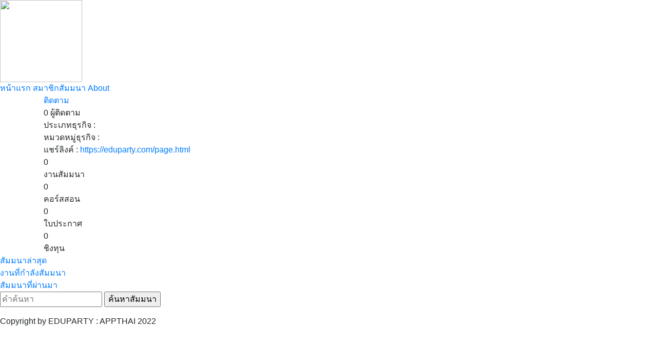

--- FILE ---
content_type: text/html; charset=UTF-8
request_url: https://eduparty.com/home-6/css/webflow.css
body_size: 4415
content:

<div id="alertData"></div>
<!DOCTYPE html><!--  This site was created in Webflow. http://www.webflow.com  -->
<!--  Last Published: Sat Apr 30 2022 20:19:45 GMT+0000 (Coordinated Universal Time)  -->
<html data-wf-page="626a7353c7321aaa7c245849" data-wf-site="6252c2767fb1c5147b188161">

<head>
  <meta charset="utf-8">
  <title></title>
  <meta content="Page" property="og:title">
  <meta content="Page" property="twitter:title">
  <meta content="width=device-width, initial-scale=1" name="viewport">
  <meta content="Webflow" name="generator">
  <link href="css/normalize.css" rel="stylesheet" type="text/css">
  <link href="css/webflow.css" rel="stylesheet" type="text/css">
  <link href="css/hexker.webflow.css" rel="stylesheet" type="text/css">
  <link rel="stylesheet" href="https://cdn.jsdelivr.net/npm/bootstrap@4.6.2/dist/css/bootstrap.min.css">
  <link href="./BackOffice/vendor/datatables/dataTables.bootstrap4.min.css" rel="stylesheet">
  <script src="https://ajax.googleapis.com/ajax/libs/webfont/1.6.26/webfont.js" type="text/javascript"></script>
  <script type="text/javascript">
    WebFont.load({
      google: {
        families: [
          "Prompt:100,100italic,200,200italic,300,300italic,regular,italic,500,500italic,600,600italic,700,700italic,800,800italic,900,900italic:latin,thai"
        ]
      }
    });
  </script>
  <!-- [if lt IE 9]><script src="https://cdnjs.cloudflare.com/ajax/libs/html5shiv/3.7.3/html5shiv.min.js" type="text/javascript"></script><![endif] -->
  <script type="text/javascript">
    ! function(o, c) {
      var n = c.documentElement,
        t = " w-mod-";
      n.className += t + "js", ("ontouchstart" in o || o.DocumentTouch && c instanceof DocumentTouch) && (n
        .className += t + "touch")
    }(window, document);
  </script>
  <link href="images/favicon.png" rel="shortcut icon" type="image/x-icon">
  <link href="images/webclip.png" rel="apple-touch-icon">
  <script type="text/javascript">
    function searchData() {
      var keyword = document.getElementById('keyword').value;
      if (keyword != "") {
        document.location = "page.php?id=&keyword=" + keyword;
      } else {
        alert("กรุณากรอกคำค้นหา");
        document.getElementById('keyword').focus();
      }
    }
  </script>

</head>

<body class="body-2">
  <div data-collapse="medium" data-animation="default" data-duration="400" data-easing="ease" data-easing2="ease"
    role="banner" class="navbar-3 w-nav">
    <div class="head w-container">
      <div class="menu-button-3 w-nav-button">
        <div class="icon-4 w-icon-nav-menu"></div>
      </div>
      <a href="index.html" class="brand-3 w-nav-brand"><img src="images/logo-bar.png" loading="lazy" width="160"
          id="w-node-e7714bf5-dd17-94bc-7de7-acc6c7fd7e2b-7c245849"
          srcset="images/logo-bar-p-500.png 500w, images/logo-bar.png 530w"
          sizes="(max-width: 479px) 52vw, (max-width: 991px) 140px, (max-width: 1919px) 120px, 150px" alt=""
          class="image-5"></a>
      <a href="login.html"
        class="link-block-3 w-inline-block"> <img src="images/account.png" loading="lazy" alt=""
          class="image-27"></a>
      <nav role="navigation" class="w-nav-menu">
        <a href="index.php" class="nav-link-8 w-nav-link">หน้าแรก</a>

                  <a href="https://eduparty.com/login.html" class="nav-link-8 w-nav-link">สมาชิกสัมมนา</a>
                        <a href="#" class="nav-link-7 w-nav-link">About</a>
      </nav>
    </div>
  </div>

      <div class="">
      <div class="div-main-page container">
        <div data-delay="4000" data-animation="slide" class="slider-3 w-slider" data-autoplay="true"
          data-easing="ease" data-hide-arrows="false" data-disable-swipe="false" data-autoplay-limit="0"
          data-nav-spacing="3" data-duration="500" data-infinite="true"
          id="w-node-ebd16114-c285-e9cf-1680-39e7064e2f41-7c245849">
          <div class="w-slider-mask">
                          <div class="slide-8 w-slide" style="background-image: url('images/customer/default.jpg');"></div>
                      </div>
          <div class="w-slider-arrow-left">
            <div class="w-icon-slider-left"></div>
          </div>
          <div class="w-slider-arrow-right">
            <div class="w-icon-slider-right"></div>
          </div>
          <div class="w-slider-nav w-round"></div>
        </div>
        <div id="w-node-_064b6414-bfea-d61e-cb2b-05a55801739f-7c245849" class="div-block-71">
          <div id="w-node-_064b6414-bfea-d61e-cb2b-05a5580173a0-7c245849" class="w-layout-grid grid-67">
            <a id="w-node-_064b6414-bfea-d61e-cb2b-05a5580173a1-7c245849" href="https://eduparty.com/page.html"
              aria-current="page" class="link-block-6 w-inline-block w--current"><img
                src="images/customer/" loading="lazy"
                sizes="(max-width: 479px) 130px, (max-width: 767px) 150px, (max-width: 991px) 100vw, (max-width: 1919px) 970px, 1160px"
                srcset="images/customer/ 500w, images/customer/ 800w, images/customer/ 1080w, images/customer/ 1600w, images/customer/ 2000w, images/customer/ 2048w"
                alt="" class="image-30"></a>
            <div id="w-node-_064b6414-bfea-d61e-cb2b-05a5580173a3-7c245849" class="w-layout-grid grid-68">
              <div id="w-node-_064b6414-bfea-d61e-cb2b-05a5580173a4-7c245849" class="text-block-82">
                </div>
              <div id="w-node-_064b6414-bfea-d61e-cb2b-05a5580173a6-7c245849" class="w-layout-grid grid-116">
                <a id="w-node-_064b6414-bfea-d61e-cb2b-05a5580173a7-7c245849" href="#"
                  class="button-23 w-button">ติดตาม</a>
                <div id="w-node-_064b6414-bfea-d61e-cb2b-05a5580173a9-7c245849" class="text-block-115">
                  0 ผู้ติดตาม</div>
              </div>
              <div id="w-node-_064b6414-bfea-d61e-cb2b-05a5580173ab-7c245849" class="text-block-106"><span
                  class="text-span-70">ประเภทธุรกิจ :</span> </div>
              <div id="w-node-_064b6414-bfea-d61e-cb2b-05a5580173af-7c245849" class="text-block-108"><span
                  class="text-span-70">หมวดหมู่ธุรกิจ :</span> </div>
              <div id="w-node-_064b6414-bfea-d61e-cb2b-05a5580173b3-7c245849" class="text-block-108"><span
                  class="text-span-70">แชร์ลิงค์ :</span>
                <a href="https://eduparty.com/page.html" class="link-5">https://eduparty.com/page.html</a>
              </div>
            </div>
            <div id="w-node-_064b6414-bfea-d61e-cb2b-05a5580173b9-7c245849" class="w-layout-grid grid-114">
              <div id="w-node-_064b6414-bfea-d61e-cb2b-05a5580173ba-7c245849" class="w-layout-grid grid-115">
                <img src="images/webinars.svg" loading="lazy"
                  id="w-node-_064b6414-bfea-d61e-cb2b-05a5580173bb-7c245849" alt=""
                  class="profile-seminar">
                <div id="w-node-_064b6414-bfea-d61e-cb2b-05a5580173bc-7c245849" class="text-block-113">
                  0</div>
                <div id="w-node-_064b6414-bfea-d61e-cb2b-05a5580173be-7c245849" class="text-block-114">
                  งานสัมมนา</div>
              </div>
              <div id="w-node-_064b6414-bfea-d61e-cb2b-05a5580173c0-7c245849" class="w-layout-grid grid-115">
                <img src="images/students.svg" loading="lazy"
                  id="w-node-_064b6414-bfea-d61e-cb2b-05a5580173c1-7c245849" alt="" class="profile-edu">
                <div id="w-node-_064b6414-bfea-d61e-cb2b-05a5580173c2-7c245849" class="text-block-113">
                  0</div>
                <div id="w-node-_064b6414-bfea-d61e-cb2b-05a5580173c4-7c245849" class="text-block-114">
                  คอร์สสอน</div>
              </div>
              <div id="w-node-_064b6414-bfea-d61e-cb2b-05a5580173c6-7c245849" class="w-layout-grid grid-115">
                <img src="images/appointments.svg" loading="lazy"
                  id="w-node-_064b6414-bfea-d61e-cb2b-05a5580173c7-7c245849" alt="" class="image-37">
                <div id="w-node-_064b6414-bfea-d61e-cb2b-05a5580173c8-7c245849" class="text-block-113">
                  0</div>
                <div id="w-node-_064b6414-bfea-d61e-cb2b-05a5580173ca-7c245849" class="text-block-114">
                  ใบประกาศ</div>
              </div>
              <div id="w-node-_064b6414-bfea-d61e-cb2b-05a5580173cc-7c245849" class="w-layout-grid grid-115">
                <img src="images/reviews.svg" loading="lazy"
                  id="w-node-_064b6414-bfea-d61e-cb2b-05a5580173cd-7c245849" alt=""
                  class="profile-review">
                <div id="w-node-_064b6414-bfea-d61e-cb2b-05a5580173ce-7c245849" class="text-block-113">
                  0</div>
                <div id="w-node-_064b6414-bfea-d61e-cb2b-05a5580173d0-7c245849" class="text-block-114">
                  ชิงทุน</div>
              </div>
            </div>
          </div>
        </div>
      </div>
      <div data-current="Tab 1" data-easing="ease" data-duration-in="300" data-duration-out="100"
        class="tabs-2 w-tabs">
        <div class="tabs-menu-2-copy w-tab-menu">
          <a data-w-tab="Tab 1" id="w-node-a2c907c8-e03c-662a-4853-f48c6147152f-7c245849"
            class="tab-link-tab-1-2 w-inline-block w-tab-link w--current">
            <div class="text-block-74">สัมมนาล่าสุด</div>
          </a>
          <a data-w-tab="Tab 2" class="tab-link-tab-2-2 w-inline-block w-tab-link">
            <div class="text-block-73">งานที่กำลังสัมมนา</div>
          </a>
          <a data-w-tab="Tab 3" class="tab-link-tab-2-2 w-inline-block w-tab-link">
            <div class="text-block-73">สัมมนาที่ผ่านมา</div>
          </a>
                            </div>
        <div class="tabs-content w-tab-content">
          <div data-w-tab="Tab 1" class="tab-pane-tab-1-4 w-tab-pane w--tab-active">
            <div class="form-block-3 w-form">
              <form method="get" class="form-4" action="">
                <input type="text"
                  class="text-field-3 w-node-_6d0af49c-ba57-1bd5-cbb1-e3f0530286b8-1e245840 w-input"
                  maxlength="256" name="keyword" id="keyword" placeholder="คำค้นหา"
                  value="">
                <input type="submit" value="ค้นหาสัมมนา" class="submit-button-4 w-button"
                  onclick="searchData();">
              </form>
            </div>
            <div class="w-layout-grid grid-33">
                          </div>
          </div>
                    <div data-w-tab="Tab 2" class="w-tab-pane">
            <div class="div-block-9">
              <div class="w-layout-grid grid-33">
                              </div>
            </div>
          </div>
          <div data-w-tab="Tab 3" class="w-tab-pane">
            <div class="div-block-9">
              <div class="w-layout-grid grid-33">
                              </div>
            </div>
          </div>

                  </div>

      
      
      </div>
    </div>
    <footer id="footer" class="footer wf-section">
      <div class="text-block">Copyright by EDUPARTY : APPTHAI  2022</div>
    </footer>
    <script src="https://d3e54v103j8qbb.cloudfront.net/js/jquery-3.5.1.min.dc5e7f18c8.js?site=6252c2767fb1c5147b188161"
      type="text/javascript" integrity="sha256-9/aliU8dGd2tb6OSsuzixeV4y/faTqgFtohetphbbj0=" crossorigin="anonymous">
    </script>
    <script src="js/webflow.js" type="text/javascript"></script>
    <script src="./BackOffice/vendor/datatables/jquery.dataTables.min.js"></script>
    <script src="./BackOffice/vendor/datatables/dataTables.bootstrap4.min.js"></script>

    <!-- Page level custom scripts -->
    <script src="./BackOffice/js/demo/datatables-demo.js"></script>
    <!-- [if lte IE 9]><script src="https://cdnjs.cloudflare.com/ajax/libs/placeholders/3.0.2/placeholders.min.js"></script><![endif] -->
</body>

</html>
<script>
  LoadPages()

  function LoadPages() {
    LoadAmphur();
      }

  function LoadAmphur() {
    var document_id = document.getElementById('province');
    var data_id = document_id.options[document_id.selectedIndex].value;
    var amphur_db = document.getElementById('amphurDB').value;
    /* Ajax by JQuery */
    $.ajax({
      type: 'POST', // Ajax tyoe
      url: 'BackOffice/pages/customer/amphur.php', // PHP File for processing and recrive data.
      data: 'id=' + data_id + '&id2=' + amphur_db, // Data for send to php file.
      success: function(data) { // If success..., return "data" varible...
        $('#amphurData').html(data); // Show data to "showData" id
      }
    });
    /* End -- Ajax by JQuery */
  }

  function LoadImage(id) {
    if (id == "n") {
      var id = "";
      var show = "all";
    } else {
      var show = "one";
    }

    /* Ajax by JQuery */
    $.ajax({
      type: 'POST', // Ajax tyoe
      url: 'BackOffice/pages/customer/loadimagefront.php', // PHP File for processing and recrive data.
      data: 'id=' + id + '&show=' + show, // Data for send to php file.
      success: function(data) { // If success..., return "data" varible...
        $('#imageData').html(data); // Show data to "showData" id
      }
    });
    /* End -- Ajax by JQuery */
  }

  function LoadImages() {

    /* Ajax by JQuery */
    $.ajax({
      type: 'POST', // Ajax tyoe
      url: 'BackOffice/pages/customer/loadimages.php', // PHP File for processing and recrive data.
      data: 'id=', // Data for send to php file.
      success: function(data) { // If success..., return "data" varible...
        $('#imagesData').html(data); // Show data to "showData" id
      }
    });
    /* End -- Ajax by JQuery */
  }

  function DelImage(id) {
    if (confirm("ยืนยันการลบรูปภาพ!") == true) {
      /* Ajax by JQuery */
      $.ajax({
        type: 'POST', // Ajax tyoe
        url: 'BackOffice/pages/customer/delimage.php', // PHP File for processing and recrive data.
        data: 'id=' + id, // Data for send to php file.
        success: function(data) { // If success..., return "data" varible...
          $('#alertData').html(data); // Show data to "showData" id
          LoadImage('n');
          LoadImages();
        }
      });
      /* End -- Ajax by JQuery */
    }
  }

  function LoadCode() {
    var document_id = document.getElementById('type_id');
    var data_id = document_id.options[document_id.selectedIndex].value;
    /* Ajax by JQuery */
    $.ajax({
      type: 'POST', // Ajax tyoe
      url: 'BackOffice/pages/customer/loadcode.php', // PHP File for processing and recrive data.
      data: 'id=' + data_id, // Data for send to php file.
      success: function(data) { // If success..., return "data" varible...
        $('#codeData').html(data); // Show data to "showData" id
      }
    });
    /* End -- Ajax by JQuery */
  }
</script>

--- FILE ---
content_type: text/html; charset=UTF-8
request_url: https://eduparty.com/home-6/BackOffice/vendor/datatables/dataTables.bootstrap4.min.css
body_size: 4388
content:

<div id="alertData"></div>
<!DOCTYPE html><!--  This site was created in Webflow. http://www.webflow.com  -->
<!--  Last Published: Sat Apr 30 2022 20:19:45 GMT+0000 (Coordinated Universal Time)  -->
<html data-wf-page="626a7353c7321aaa7c245849" data-wf-site="6252c2767fb1c5147b188161">

<head>
  <meta charset="utf-8">
  <title></title>
  <meta content="Page" property="og:title">
  <meta content="Page" property="twitter:title">
  <meta content="width=device-width, initial-scale=1" name="viewport">
  <meta content="Webflow" name="generator">
  <link href="css/normalize.css" rel="stylesheet" type="text/css">
  <link href="css/webflow.css" rel="stylesheet" type="text/css">
  <link href="css/hexker.webflow.css" rel="stylesheet" type="text/css">
  <link rel="stylesheet" href="https://cdn.jsdelivr.net/npm/bootstrap@4.6.2/dist/css/bootstrap.min.css">
  <link href="./BackOffice/vendor/datatables/dataTables.bootstrap4.min.css" rel="stylesheet">
  <script src="https://ajax.googleapis.com/ajax/libs/webfont/1.6.26/webfont.js" type="text/javascript"></script>
  <script type="text/javascript">
    WebFont.load({
      google: {
        families: [
          "Prompt:100,100italic,200,200italic,300,300italic,regular,italic,500,500italic,600,600italic,700,700italic,800,800italic,900,900italic:latin,thai"
        ]
      }
    });
  </script>
  <!-- [if lt IE 9]><script src="https://cdnjs.cloudflare.com/ajax/libs/html5shiv/3.7.3/html5shiv.min.js" type="text/javascript"></script><![endif] -->
  <script type="text/javascript">
    ! function(o, c) {
      var n = c.documentElement,
        t = " w-mod-";
      n.className += t + "js", ("ontouchstart" in o || o.DocumentTouch && c instanceof DocumentTouch) && (n
        .className += t + "touch")
    }(window, document);
  </script>
  <link href="images/favicon.png" rel="shortcut icon" type="image/x-icon">
  <link href="images/webclip.png" rel="apple-touch-icon">
  <script type="text/javascript">
    function searchData() {
      var keyword = document.getElementById('keyword').value;
      if (keyword != "") {
        document.location = "page.php?id=&keyword=" + keyword;
      } else {
        alert("กรุณากรอกคำค้นหา");
        document.getElementById('keyword').focus();
      }
    }
  </script>

</head>

<body class="body-2">
  <div data-collapse="medium" data-animation="default" data-duration="400" data-easing="ease" data-easing2="ease"
    role="banner" class="navbar-3 w-nav">
    <div class="head w-container">
      <div class="menu-button-3 w-nav-button">
        <div class="icon-4 w-icon-nav-menu"></div>
      </div>
      <a href="index.html" class="brand-3 w-nav-brand"><img src="images/logo-bar.png" loading="lazy" width="160"
          id="w-node-e7714bf5-dd17-94bc-7de7-acc6c7fd7e2b-7c245849"
          srcset="images/logo-bar-p-500.png 500w, images/logo-bar.png 530w"
          sizes="(max-width: 479px) 52vw, (max-width: 991px) 140px, (max-width: 1919px) 120px, 150px" alt=""
          class="image-5"></a>
      <a href="login.html"
        class="link-block-3 w-inline-block"> <img src="images/account.png" loading="lazy" alt=""
          class="image-27"></a>
      <nav role="navigation" class="w-nav-menu">
        <a href="index.php" class="nav-link-8 w-nav-link">หน้าแรก</a>

                  <a href="https://eduparty.com/login.html" class="nav-link-8 w-nav-link">สมาชิกสัมมนา</a>
                        <a href="#" class="nav-link-7 w-nav-link">About</a>
      </nav>
    </div>
  </div>

      <div class="">
      <div class="div-main-page container">
        <div data-delay="4000" data-animation="slide" class="slider-3 w-slider" data-autoplay="true"
          data-easing="ease" data-hide-arrows="false" data-disable-swipe="false" data-autoplay-limit="0"
          data-nav-spacing="3" data-duration="500" data-infinite="true"
          id="w-node-ebd16114-c285-e9cf-1680-39e7064e2f41-7c245849">
          <div class="w-slider-mask">
                          <div class="slide-8 w-slide" style="background-image: url('images/customer/default.jpg');"></div>
                      </div>
          <div class="w-slider-arrow-left">
            <div class="w-icon-slider-left"></div>
          </div>
          <div class="w-slider-arrow-right">
            <div class="w-icon-slider-right"></div>
          </div>
          <div class="w-slider-nav w-round"></div>
        </div>
        <div id="w-node-_064b6414-bfea-d61e-cb2b-05a55801739f-7c245849" class="div-block-71">
          <div id="w-node-_064b6414-bfea-d61e-cb2b-05a5580173a0-7c245849" class="w-layout-grid grid-67">
            <a id="w-node-_064b6414-bfea-d61e-cb2b-05a5580173a1-7c245849" href="https://eduparty.com/page.html"
              aria-current="page" class="link-block-6 w-inline-block w--current"><img
                src="images/customer/" loading="lazy"
                sizes="(max-width: 479px) 130px, (max-width: 767px) 150px, (max-width: 991px) 100vw, (max-width: 1919px) 970px, 1160px"
                srcset="images/customer/ 500w, images/customer/ 800w, images/customer/ 1080w, images/customer/ 1600w, images/customer/ 2000w, images/customer/ 2048w"
                alt="" class="image-30"></a>
            <div id="w-node-_064b6414-bfea-d61e-cb2b-05a5580173a3-7c245849" class="w-layout-grid grid-68">
              <div id="w-node-_064b6414-bfea-d61e-cb2b-05a5580173a4-7c245849" class="text-block-82">
                </div>
              <div id="w-node-_064b6414-bfea-d61e-cb2b-05a5580173a6-7c245849" class="w-layout-grid grid-116">
                <a id="w-node-_064b6414-bfea-d61e-cb2b-05a5580173a7-7c245849" href="#"
                  class="button-23 w-button">ติดตาม</a>
                <div id="w-node-_064b6414-bfea-d61e-cb2b-05a5580173a9-7c245849" class="text-block-115">
                  0 ผู้ติดตาม</div>
              </div>
              <div id="w-node-_064b6414-bfea-d61e-cb2b-05a5580173ab-7c245849" class="text-block-106"><span
                  class="text-span-70">ประเภทธุรกิจ :</span> </div>
              <div id="w-node-_064b6414-bfea-d61e-cb2b-05a5580173af-7c245849" class="text-block-108"><span
                  class="text-span-70">หมวดหมู่ธุรกิจ :</span> </div>
              <div id="w-node-_064b6414-bfea-d61e-cb2b-05a5580173b3-7c245849" class="text-block-108"><span
                  class="text-span-70">แชร์ลิงค์ :</span>
                <a href="https://eduparty.com/page.html" class="link-5">https://eduparty.com/page.html</a>
              </div>
            </div>
            <div id="w-node-_064b6414-bfea-d61e-cb2b-05a5580173b9-7c245849" class="w-layout-grid grid-114">
              <div id="w-node-_064b6414-bfea-d61e-cb2b-05a5580173ba-7c245849" class="w-layout-grid grid-115">
                <img src="images/webinars.svg" loading="lazy"
                  id="w-node-_064b6414-bfea-d61e-cb2b-05a5580173bb-7c245849" alt=""
                  class="profile-seminar">
                <div id="w-node-_064b6414-bfea-d61e-cb2b-05a5580173bc-7c245849" class="text-block-113">
                  0</div>
                <div id="w-node-_064b6414-bfea-d61e-cb2b-05a5580173be-7c245849" class="text-block-114">
                  งานสัมมนา</div>
              </div>
              <div id="w-node-_064b6414-bfea-d61e-cb2b-05a5580173c0-7c245849" class="w-layout-grid grid-115">
                <img src="images/students.svg" loading="lazy"
                  id="w-node-_064b6414-bfea-d61e-cb2b-05a5580173c1-7c245849" alt="" class="profile-edu">
                <div id="w-node-_064b6414-bfea-d61e-cb2b-05a5580173c2-7c245849" class="text-block-113">
                  0</div>
                <div id="w-node-_064b6414-bfea-d61e-cb2b-05a5580173c4-7c245849" class="text-block-114">
                  คอร์สสอน</div>
              </div>
              <div id="w-node-_064b6414-bfea-d61e-cb2b-05a5580173c6-7c245849" class="w-layout-grid grid-115">
                <img src="images/appointments.svg" loading="lazy"
                  id="w-node-_064b6414-bfea-d61e-cb2b-05a5580173c7-7c245849" alt="" class="image-37">
                <div id="w-node-_064b6414-bfea-d61e-cb2b-05a5580173c8-7c245849" class="text-block-113">
                  0</div>
                <div id="w-node-_064b6414-bfea-d61e-cb2b-05a5580173ca-7c245849" class="text-block-114">
                  ใบประกาศ</div>
              </div>
              <div id="w-node-_064b6414-bfea-d61e-cb2b-05a5580173cc-7c245849" class="w-layout-grid grid-115">
                <img src="images/reviews.svg" loading="lazy"
                  id="w-node-_064b6414-bfea-d61e-cb2b-05a5580173cd-7c245849" alt=""
                  class="profile-review">
                <div id="w-node-_064b6414-bfea-d61e-cb2b-05a5580173ce-7c245849" class="text-block-113">
                  0</div>
                <div id="w-node-_064b6414-bfea-d61e-cb2b-05a5580173d0-7c245849" class="text-block-114">
                  ชิงทุน</div>
              </div>
            </div>
          </div>
        </div>
      </div>
      <div data-current="Tab 1" data-easing="ease" data-duration-in="300" data-duration-out="100"
        class="tabs-2 w-tabs">
        <div class="tabs-menu-2-copy w-tab-menu">
          <a data-w-tab="Tab 1" id="w-node-a2c907c8-e03c-662a-4853-f48c6147152f-7c245849"
            class="tab-link-tab-1-2 w-inline-block w-tab-link w--current">
            <div class="text-block-74">สัมมนาล่าสุด</div>
          </a>
          <a data-w-tab="Tab 2" class="tab-link-tab-2-2 w-inline-block w-tab-link">
            <div class="text-block-73">งานที่กำลังสัมมนา</div>
          </a>
          <a data-w-tab="Tab 3" class="tab-link-tab-2-2 w-inline-block w-tab-link">
            <div class="text-block-73">สัมมนาที่ผ่านมา</div>
          </a>
                            </div>
        <div class="tabs-content w-tab-content">
          <div data-w-tab="Tab 1" class="tab-pane-tab-1-4 w-tab-pane w--tab-active">
            <div class="form-block-3 w-form">
              <form method="get" class="form-4" action="">
                <input type="text"
                  class="text-field-3 w-node-_6d0af49c-ba57-1bd5-cbb1-e3f0530286b8-1e245840 w-input"
                  maxlength="256" name="keyword" id="keyword" placeholder="คำค้นหา"
                  value="">
                <input type="submit" value="ค้นหาสัมมนา" class="submit-button-4 w-button"
                  onclick="searchData();">
              </form>
            </div>
            <div class="w-layout-grid grid-33">
                          </div>
          </div>
                    <div data-w-tab="Tab 2" class="w-tab-pane">
            <div class="div-block-9">
              <div class="w-layout-grid grid-33">
                              </div>
            </div>
          </div>
          <div data-w-tab="Tab 3" class="w-tab-pane">
            <div class="div-block-9">
              <div class="w-layout-grid grid-33">
                              </div>
            </div>
          </div>

                  </div>

      
      
      </div>
    </div>
    <footer id="footer" class="footer wf-section">
      <div class="text-block">Copyright by EDUPARTY : APPTHAI  2022</div>
    </footer>
    <script src="https://d3e54v103j8qbb.cloudfront.net/js/jquery-3.5.1.min.dc5e7f18c8.js?site=6252c2767fb1c5147b188161"
      type="text/javascript" integrity="sha256-9/aliU8dGd2tb6OSsuzixeV4y/faTqgFtohetphbbj0=" crossorigin="anonymous">
    </script>
    <script src="js/webflow.js" type="text/javascript"></script>
    <script src="./BackOffice/vendor/datatables/jquery.dataTables.min.js"></script>
    <script src="./BackOffice/vendor/datatables/dataTables.bootstrap4.min.js"></script>

    <!-- Page level custom scripts -->
    <script src="./BackOffice/js/demo/datatables-demo.js"></script>
    <!-- [if lte IE 9]><script src="https://cdnjs.cloudflare.com/ajax/libs/placeholders/3.0.2/placeholders.min.js"></script><![endif] -->
</body>

</html>
<script>
  LoadPages()

  function LoadPages() {
    LoadAmphur();
      }

  function LoadAmphur() {
    var document_id = document.getElementById('province');
    var data_id = document_id.options[document_id.selectedIndex].value;
    var amphur_db = document.getElementById('amphurDB').value;
    /* Ajax by JQuery */
    $.ajax({
      type: 'POST', // Ajax tyoe
      url: 'BackOffice/pages/customer/amphur.php', // PHP File for processing and recrive data.
      data: 'id=' + data_id + '&id2=' + amphur_db, // Data for send to php file.
      success: function(data) { // If success..., return "data" varible...
        $('#amphurData').html(data); // Show data to "showData" id
      }
    });
    /* End -- Ajax by JQuery */
  }

  function LoadImage(id) {
    if (id == "n") {
      var id = "";
      var show = "all";
    } else {
      var show = "one";
    }

    /* Ajax by JQuery */
    $.ajax({
      type: 'POST', // Ajax tyoe
      url: 'BackOffice/pages/customer/loadimagefront.php', // PHP File for processing and recrive data.
      data: 'id=' + id + '&show=' + show, // Data for send to php file.
      success: function(data) { // If success..., return "data" varible...
        $('#imageData').html(data); // Show data to "showData" id
      }
    });
    /* End -- Ajax by JQuery */
  }

  function LoadImages() {

    /* Ajax by JQuery */
    $.ajax({
      type: 'POST', // Ajax tyoe
      url: 'BackOffice/pages/customer/loadimages.php', // PHP File for processing and recrive data.
      data: 'id=', // Data for send to php file.
      success: function(data) { // If success..., return "data" varible...
        $('#imagesData').html(data); // Show data to "showData" id
      }
    });
    /* End -- Ajax by JQuery */
  }

  function DelImage(id) {
    if (confirm("ยืนยันการลบรูปภาพ!") == true) {
      /* Ajax by JQuery */
      $.ajax({
        type: 'POST', // Ajax tyoe
        url: 'BackOffice/pages/customer/delimage.php', // PHP File for processing and recrive data.
        data: 'id=' + id, // Data for send to php file.
        success: function(data) { // If success..., return "data" varible...
          $('#alertData').html(data); // Show data to "showData" id
          LoadImage('n');
          LoadImages();
        }
      });
      /* End -- Ajax by JQuery */
    }
  }

  function LoadCode() {
    var document_id = document.getElementById('type_id');
    var data_id = document_id.options[document_id.selectedIndex].value;
    /* Ajax by JQuery */
    $.ajax({
      type: 'POST', // Ajax tyoe
      url: 'BackOffice/pages/customer/loadcode.php', // PHP File for processing and recrive data.
      data: 'id=' + data_id, // Data for send to php file.
      success: function(data) { // If success..., return "data" varible...
        $('#codeData').html(data); // Show data to "showData" id
      }
    });
    /* End -- Ajax by JQuery */
  }
</script>

--- FILE ---
content_type: text/html; charset=UTF-8
request_url: https://eduparty.com/home-6/BackOffice/vendor/datatables/jquery.dataTables.min.js
body_size: 4415
content:

<div id="alertData"></div>
<!DOCTYPE html><!--  This site was created in Webflow. http://www.webflow.com  -->
<!--  Last Published: Sat Apr 30 2022 20:19:45 GMT+0000 (Coordinated Universal Time)  -->
<html data-wf-page="626a7353c7321aaa7c245849" data-wf-site="6252c2767fb1c5147b188161">

<head>
  <meta charset="utf-8">
  <title></title>
  <meta content="Page" property="og:title">
  <meta content="Page" property="twitter:title">
  <meta content="width=device-width, initial-scale=1" name="viewport">
  <meta content="Webflow" name="generator">
  <link href="css/normalize.css" rel="stylesheet" type="text/css">
  <link href="css/webflow.css" rel="stylesheet" type="text/css">
  <link href="css/hexker.webflow.css" rel="stylesheet" type="text/css">
  <link rel="stylesheet" href="https://cdn.jsdelivr.net/npm/bootstrap@4.6.2/dist/css/bootstrap.min.css">
  <link href="./BackOffice/vendor/datatables/dataTables.bootstrap4.min.css" rel="stylesheet">
  <script src="https://ajax.googleapis.com/ajax/libs/webfont/1.6.26/webfont.js" type="text/javascript"></script>
  <script type="text/javascript">
    WebFont.load({
      google: {
        families: [
          "Prompt:100,100italic,200,200italic,300,300italic,regular,italic,500,500italic,600,600italic,700,700italic,800,800italic,900,900italic:latin,thai"
        ]
      }
    });
  </script>
  <!-- [if lt IE 9]><script src="https://cdnjs.cloudflare.com/ajax/libs/html5shiv/3.7.3/html5shiv.min.js" type="text/javascript"></script><![endif] -->
  <script type="text/javascript">
    ! function(o, c) {
      var n = c.documentElement,
        t = " w-mod-";
      n.className += t + "js", ("ontouchstart" in o || o.DocumentTouch && c instanceof DocumentTouch) && (n
        .className += t + "touch")
    }(window, document);
  </script>
  <link href="images/favicon.png" rel="shortcut icon" type="image/x-icon">
  <link href="images/webclip.png" rel="apple-touch-icon">
  <script type="text/javascript">
    function searchData() {
      var keyword = document.getElementById('keyword').value;
      if (keyword != "") {
        document.location = "page.php?id=&keyword=" + keyword;
      } else {
        alert("กรุณากรอกคำค้นหา");
        document.getElementById('keyword').focus();
      }
    }
  </script>

</head>

<body class="body-2">
  <div data-collapse="medium" data-animation="default" data-duration="400" data-easing="ease" data-easing2="ease"
    role="banner" class="navbar-3 w-nav">
    <div class="head w-container">
      <div class="menu-button-3 w-nav-button">
        <div class="icon-4 w-icon-nav-menu"></div>
      </div>
      <a href="index.html" class="brand-3 w-nav-brand"><img src="images/logo-bar.png" loading="lazy" width="160"
          id="w-node-e7714bf5-dd17-94bc-7de7-acc6c7fd7e2b-7c245849"
          srcset="images/logo-bar-p-500.png 500w, images/logo-bar.png 530w"
          sizes="(max-width: 479px) 52vw, (max-width: 991px) 140px, (max-width: 1919px) 120px, 150px" alt=""
          class="image-5"></a>
      <a href="login.html"
        class="link-block-3 w-inline-block"> <img src="images/account.png" loading="lazy" alt=""
          class="image-27"></a>
      <nav role="navigation" class="w-nav-menu">
        <a href="index.php" class="nav-link-8 w-nav-link">หน้าแรก</a>

                  <a href="https://eduparty.com/login.html" class="nav-link-8 w-nav-link">สมาชิกสัมมนา</a>
                        <a href="#" class="nav-link-7 w-nav-link">About</a>
      </nav>
    </div>
  </div>

      <div class="">
      <div class="div-main-page container">
        <div data-delay="4000" data-animation="slide" class="slider-3 w-slider" data-autoplay="true"
          data-easing="ease" data-hide-arrows="false" data-disable-swipe="false" data-autoplay-limit="0"
          data-nav-spacing="3" data-duration="500" data-infinite="true"
          id="w-node-ebd16114-c285-e9cf-1680-39e7064e2f41-7c245849">
          <div class="w-slider-mask">
                          <div class="slide-8 w-slide" style="background-image: url('images/customer/default.jpg');"></div>
                      </div>
          <div class="w-slider-arrow-left">
            <div class="w-icon-slider-left"></div>
          </div>
          <div class="w-slider-arrow-right">
            <div class="w-icon-slider-right"></div>
          </div>
          <div class="w-slider-nav w-round"></div>
        </div>
        <div id="w-node-_064b6414-bfea-d61e-cb2b-05a55801739f-7c245849" class="div-block-71">
          <div id="w-node-_064b6414-bfea-d61e-cb2b-05a5580173a0-7c245849" class="w-layout-grid grid-67">
            <a id="w-node-_064b6414-bfea-d61e-cb2b-05a5580173a1-7c245849" href="https://eduparty.com/page.html"
              aria-current="page" class="link-block-6 w-inline-block w--current"><img
                src="images/customer/" loading="lazy"
                sizes="(max-width: 479px) 130px, (max-width: 767px) 150px, (max-width: 991px) 100vw, (max-width: 1919px) 970px, 1160px"
                srcset="images/customer/ 500w, images/customer/ 800w, images/customer/ 1080w, images/customer/ 1600w, images/customer/ 2000w, images/customer/ 2048w"
                alt="" class="image-30"></a>
            <div id="w-node-_064b6414-bfea-d61e-cb2b-05a5580173a3-7c245849" class="w-layout-grid grid-68">
              <div id="w-node-_064b6414-bfea-d61e-cb2b-05a5580173a4-7c245849" class="text-block-82">
                </div>
              <div id="w-node-_064b6414-bfea-d61e-cb2b-05a5580173a6-7c245849" class="w-layout-grid grid-116">
                <a id="w-node-_064b6414-bfea-d61e-cb2b-05a5580173a7-7c245849" href="#"
                  class="button-23 w-button">ติดตาม</a>
                <div id="w-node-_064b6414-bfea-d61e-cb2b-05a5580173a9-7c245849" class="text-block-115">
                  0 ผู้ติดตาม</div>
              </div>
              <div id="w-node-_064b6414-bfea-d61e-cb2b-05a5580173ab-7c245849" class="text-block-106"><span
                  class="text-span-70">ประเภทธุรกิจ :</span> </div>
              <div id="w-node-_064b6414-bfea-d61e-cb2b-05a5580173af-7c245849" class="text-block-108"><span
                  class="text-span-70">หมวดหมู่ธุรกิจ :</span> </div>
              <div id="w-node-_064b6414-bfea-d61e-cb2b-05a5580173b3-7c245849" class="text-block-108"><span
                  class="text-span-70">แชร์ลิงค์ :</span>
                <a href="https://eduparty.com/page.html" class="link-5">https://eduparty.com/page.html</a>
              </div>
            </div>
            <div id="w-node-_064b6414-bfea-d61e-cb2b-05a5580173b9-7c245849" class="w-layout-grid grid-114">
              <div id="w-node-_064b6414-bfea-d61e-cb2b-05a5580173ba-7c245849" class="w-layout-grid grid-115">
                <img src="images/webinars.svg" loading="lazy"
                  id="w-node-_064b6414-bfea-d61e-cb2b-05a5580173bb-7c245849" alt=""
                  class="profile-seminar">
                <div id="w-node-_064b6414-bfea-d61e-cb2b-05a5580173bc-7c245849" class="text-block-113">
                  0</div>
                <div id="w-node-_064b6414-bfea-d61e-cb2b-05a5580173be-7c245849" class="text-block-114">
                  งานสัมมนา</div>
              </div>
              <div id="w-node-_064b6414-bfea-d61e-cb2b-05a5580173c0-7c245849" class="w-layout-grid grid-115">
                <img src="images/students.svg" loading="lazy"
                  id="w-node-_064b6414-bfea-d61e-cb2b-05a5580173c1-7c245849" alt="" class="profile-edu">
                <div id="w-node-_064b6414-bfea-d61e-cb2b-05a5580173c2-7c245849" class="text-block-113">
                  0</div>
                <div id="w-node-_064b6414-bfea-d61e-cb2b-05a5580173c4-7c245849" class="text-block-114">
                  คอร์สสอน</div>
              </div>
              <div id="w-node-_064b6414-bfea-d61e-cb2b-05a5580173c6-7c245849" class="w-layout-grid grid-115">
                <img src="images/appointments.svg" loading="lazy"
                  id="w-node-_064b6414-bfea-d61e-cb2b-05a5580173c7-7c245849" alt="" class="image-37">
                <div id="w-node-_064b6414-bfea-d61e-cb2b-05a5580173c8-7c245849" class="text-block-113">
                  0</div>
                <div id="w-node-_064b6414-bfea-d61e-cb2b-05a5580173ca-7c245849" class="text-block-114">
                  ใบประกาศ</div>
              </div>
              <div id="w-node-_064b6414-bfea-d61e-cb2b-05a5580173cc-7c245849" class="w-layout-grid grid-115">
                <img src="images/reviews.svg" loading="lazy"
                  id="w-node-_064b6414-bfea-d61e-cb2b-05a5580173cd-7c245849" alt=""
                  class="profile-review">
                <div id="w-node-_064b6414-bfea-d61e-cb2b-05a5580173ce-7c245849" class="text-block-113">
                  0</div>
                <div id="w-node-_064b6414-bfea-d61e-cb2b-05a5580173d0-7c245849" class="text-block-114">
                  ชิงทุน</div>
              </div>
            </div>
          </div>
        </div>
      </div>
      <div data-current="Tab 1" data-easing="ease" data-duration-in="300" data-duration-out="100"
        class="tabs-2 w-tabs">
        <div class="tabs-menu-2-copy w-tab-menu">
          <a data-w-tab="Tab 1" id="w-node-a2c907c8-e03c-662a-4853-f48c6147152f-7c245849"
            class="tab-link-tab-1-2 w-inline-block w-tab-link w--current">
            <div class="text-block-74">สัมมนาล่าสุด</div>
          </a>
          <a data-w-tab="Tab 2" class="tab-link-tab-2-2 w-inline-block w-tab-link">
            <div class="text-block-73">งานที่กำลังสัมมนา</div>
          </a>
          <a data-w-tab="Tab 3" class="tab-link-tab-2-2 w-inline-block w-tab-link">
            <div class="text-block-73">สัมมนาที่ผ่านมา</div>
          </a>
                            </div>
        <div class="tabs-content w-tab-content">
          <div data-w-tab="Tab 1" class="tab-pane-tab-1-4 w-tab-pane w--tab-active">
            <div class="form-block-3 w-form">
              <form method="get" class="form-4" action="">
                <input type="text"
                  class="text-field-3 w-node-_6d0af49c-ba57-1bd5-cbb1-e3f0530286b8-1e245840 w-input"
                  maxlength="256" name="keyword" id="keyword" placeholder="คำค้นหา"
                  value="">
                <input type="submit" value="ค้นหาสัมมนา" class="submit-button-4 w-button"
                  onclick="searchData();">
              </form>
            </div>
            <div class="w-layout-grid grid-33">
                          </div>
          </div>
                    <div data-w-tab="Tab 2" class="w-tab-pane">
            <div class="div-block-9">
              <div class="w-layout-grid grid-33">
                              </div>
            </div>
          </div>
          <div data-w-tab="Tab 3" class="w-tab-pane">
            <div class="div-block-9">
              <div class="w-layout-grid grid-33">
                              </div>
            </div>
          </div>

                  </div>

      
      
      </div>
    </div>
    <footer id="footer" class="footer wf-section">
      <div class="text-block">Copyright by EDUPARTY : APPTHAI  2022</div>
    </footer>
    <script src="https://d3e54v103j8qbb.cloudfront.net/js/jquery-3.5.1.min.dc5e7f18c8.js?site=6252c2767fb1c5147b188161"
      type="text/javascript" integrity="sha256-9/aliU8dGd2tb6OSsuzixeV4y/faTqgFtohetphbbj0=" crossorigin="anonymous">
    </script>
    <script src="js/webflow.js" type="text/javascript"></script>
    <script src="./BackOffice/vendor/datatables/jquery.dataTables.min.js"></script>
    <script src="./BackOffice/vendor/datatables/dataTables.bootstrap4.min.js"></script>

    <!-- Page level custom scripts -->
    <script src="./BackOffice/js/demo/datatables-demo.js"></script>
    <!-- [if lte IE 9]><script src="https://cdnjs.cloudflare.com/ajax/libs/placeholders/3.0.2/placeholders.min.js"></script><![endif] -->
</body>

</html>
<script>
  LoadPages()

  function LoadPages() {
    LoadAmphur();
      }

  function LoadAmphur() {
    var document_id = document.getElementById('province');
    var data_id = document_id.options[document_id.selectedIndex].value;
    var amphur_db = document.getElementById('amphurDB').value;
    /* Ajax by JQuery */
    $.ajax({
      type: 'POST', // Ajax tyoe
      url: 'BackOffice/pages/customer/amphur.php', // PHP File for processing and recrive data.
      data: 'id=' + data_id + '&id2=' + amphur_db, // Data for send to php file.
      success: function(data) { // If success..., return "data" varible...
        $('#amphurData').html(data); // Show data to "showData" id
      }
    });
    /* End -- Ajax by JQuery */
  }

  function LoadImage(id) {
    if (id == "n") {
      var id = "";
      var show = "all";
    } else {
      var show = "one";
    }

    /* Ajax by JQuery */
    $.ajax({
      type: 'POST', // Ajax tyoe
      url: 'BackOffice/pages/customer/loadimagefront.php', // PHP File for processing and recrive data.
      data: 'id=' + id + '&show=' + show, // Data for send to php file.
      success: function(data) { // If success..., return "data" varible...
        $('#imageData').html(data); // Show data to "showData" id
      }
    });
    /* End -- Ajax by JQuery */
  }

  function LoadImages() {

    /* Ajax by JQuery */
    $.ajax({
      type: 'POST', // Ajax tyoe
      url: 'BackOffice/pages/customer/loadimages.php', // PHP File for processing and recrive data.
      data: 'id=', // Data for send to php file.
      success: function(data) { // If success..., return "data" varible...
        $('#imagesData').html(data); // Show data to "showData" id
      }
    });
    /* End -- Ajax by JQuery */
  }

  function DelImage(id) {
    if (confirm("ยืนยันการลบรูปภาพ!") == true) {
      /* Ajax by JQuery */
      $.ajax({
        type: 'POST', // Ajax tyoe
        url: 'BackOffice/pages/customer/delimage.php', // PHP File for processing and recrive data.
        data: 'id=' + id, // Data for send to php file.
        success: function(data) { // If success..., return "data" varible...
          $('#alertData').html(data); // Show data to "showData" id
          LoadImage('n');
          LoadImages();
        }
      });
      /* End -- Ajax by JQuery */
    }
  }

  function LoadCode() {
    var document_id = document.getElementById('type_id');
    var data_id = document_id.options[document_id.selectedIndex].value;
    /* Ajax by JQuery */
    $.ajax({
      type: 'POST', // Ajax tyoe
      url: 'BackOffice/pages/customer/loadcode.php', // PHP File for processing and recrive data.
      data: 'id=' + data_id, // Data for send to php file.
      success: function(data) { // If success..., return "data" varible...
        $('#codeData').html(data); // Show data to "showData" id
      }
    });
    /* End -- Ajax by JQuery */
  }
</script>

--- FILE ---
content_type: text/html; charset=UTF-8
request_url: https://eduparty.com/home-6/BackOffice/vendor/datatables/dataTables.bootstrap4.min.js
body_size: 4415
content:

<div id="alertData"></div>
<!DOCTYPE html><!--  This site was created in Webflow. http://www.webflow.com  -->
<!--  Last Published: Sat Apr 30 2022 20:19:45 GMT+0000 (Coordinated Universal Time)  -->
<html data-wf-page="626a7353c7321aaa7c245849" data-wf-site="6252c2767fb1c5147b188161">

<head>
  <meta charset="utf-8">
  <title></title>
  <meta content="Page" property="og:title">
  <meta content="Page" property="twitter:title">
  <meta content="width=device-width, initial-scale=1" name="viewport">
  <meta content="Webflow" name="generator">
  <link href="css/normalize.css" rel="stylesheet" type="text/css">
  <link href="css/webflow.css" rel="stylesheet" type="text/css">
  <link href="css/hexker.webflow.css" rel="stylesheet" type="text/css">
  <link rel="stylesheet" href="https://cdn.jsdelivr.net/npm/bootstrap@4.6.2/dist/css/bootstrap.min.css">
  <link href="./BackOffice/vendor/datatables/dataTables.bootstrap4.min.css" rel="stylesheet">
  <script src="https://ajax.googleapis.com/ajax/libs/webfont/1.6.26/webfont.js" type="text/javascript"></script>
  <script type="text/javascript">
    WebFont.load({
      google: {
        families: [
          "Prompt:100,100italic,200,200italic,300,300italic,regular,italic,500,500italic,600,600italic,700,700italic,800,800italic,900,900italic:latin,thai"
        ]
      }
    });
  </script>
  <!-- [if lt IE 9]><script src="https://cdnjs.cloudflare.com/ajax/libs/html5shiv/3.7.3/html5shiv.min.js" type="text/javascript"></script><![endif] -->
  <script type="text/javascript">
    ! function(o, c) {
      var n = c.documentElement,
        t = " w-mod-";
      n.className += t + "js", ("ontouchstart" in o || o.DocumentTouch && c instanceof DocumentTouch) && (n
        .className += t + "touch")
    }(window, document);
  </script>
  <link href="images/favicon.png" rel="shortcut icon" type="image/x-icon">
  <link href="images/webclip.png" rel="apple-touch-icon">
  <script type="text/javascript">
    function searchData() {
      var keyword = document.getElementById('keyword').value;
      if (keyword != "") {
        document.location = "page.php?id=&keyword=" + keyword;
      } else {
        alert("กรุณากรอกคำค้นหา");
        document.getElementById('keyword').focus();
      }
    }
  </script>

</head>

<body class="body-2">
  <div data-collapse="medium" data-animation="default" data-duration="400" data-easing="ease" data-easing2="ease"
    role="banner" class="navbar-3 w-nav">
    <div class="head w-container">
      <div class="menu-button-3 w-nav-button">
        <div class="icon-4 w-icon-nav-menu"></div>
      </div>
      <a href="index.html" class="brand-3 w-nav-brand"><img src="images/logo-bar.png" loading="lazy" width="160"
          id="w-node-e7714bf5-dd17-94bc-7de7-acc6c7fd7e2b-7c245849"
          srcset="images/logo-bar-p-500.png 500w, images/logo-bar.png 530w"
          sizes="(max-width: 479px) 52vw, (max-width: 991px) 140px, (max-width: 1919px) 120px, 150px" alt=""
          class="image-5"></a>
      <a href="login.html"
        class="link-block-3 w-inline-block"> <img src="images/account.png" loading="lazy" alt=""
          class="image-27"></a>
      <nav role="navigation" class="w-nav-menu">
        <a href="index.php" class="nav-link-8 w-nav-link">หน้าแรก</a>

                  <a href="https://eduparty.com/login.html" class="nav-link-8 w-nav-link">สมาชิกสัมมนา</a>
                        <a href="#" class="nav-link-7 w-nav-link">About</a>
      </nav>
    </div>
  </div>

      <div class="">
      <div class="div-main-page container">
        <div data-delay="4000" data-animation="slide" class="slider-3 w-slider" data-autoplay="true"
          data-easing="ease" data-hide-arrows="false" data-disable-swipe="false" data-autoplay-limit="0"
          data-nav-spacing="3" data-duration="500" data-infinite="true"
          id="w-node-ebd16114-c285-e9cf-1680-39e7064e2f41-7c245849">
          <div class="w-slider-mask">
                          <div class="slide-8 w-slide" style="background-image: url('images/customer/default.jpg');"></div>
                      </div>
          <div class="w-slider-arrow-left">
            <div class="w-icon-slider-left"></div>
          </div>
          <div class="w-slider-arrow-right">
            <div class="w-icon-slider-right"></div>
          </div>
          <div class="w-slider-nav w-round"></div>
        </div>
        <div id="w-node-_064b6414-bfea-d61e-cb2b-05a55801739f-7c245849" class="div-block-71">
          <div id="w-node-_064b6414-bfea-d61e-cb2b-05a5580173a0-7c245849" class="w-layout-grid grid-67">
            <a id="w-node-_064b6414-bfea-d61e-cb2b-05a5580173a1-7c245849" href="https://eduparty.com/page.html"
              aria-current="page" class="link-block-6 w-inline-block w--current"><img
                src="images/customer/" loading="lazy"
                sizes="(max-width: 479px) 130px, (max-width: 767px) 150px, (max-width: 991px) 100vw, (max-width: 1919px) 970px, 1160px"
                srcset="images/customer/ 500w, images/customer/ 800w, images/customer/ 1080w, images/customer/ 1600w, images/customer/ 2000w, images/customer/ 2048w"
                alt="" class="image-30"></a>
            <div id="w-node-_064b6414-bfea-d61e-cb2b-05a5580173a3-7c245849" class="w-layout-grid grid-68">
              <div id="w-node-_064b6414-bfea-d61e-cb2b-05a5580173a4-7c245849" class="text-block-82">
                </div>
              <div id="w-node-_064b6414-bfea-d61e-cb2b-05a5580173a6-7c245849" class="w-layout-grid grid-116">
                <a id="w-node-_064b6414-bfea-d61e-cb2b-05a5580173a7-7c245849" href="#"
                  class="button-23 w-button">ติดตาม</a>
                <div id="w-node-_064b6414-bfea-d61e-cb2b-05a5580173a9-7c245849" class="text-block-115">
                  0 ผู้ติดตาม</div>
              </div>
              <div id="w-node-_064b6414-bfea-d61e-cb2b-05a5580173ab-7c245849" class="text-block-106"><span
                  class="text-span-70">ประเภทธุรกิจ :</span> </div>
              <div id="w-node-_064b6414-bfea-d61e-cb2b-05a5580173af-7c245849" class="text-block-108"><span
                  class="text-span-70">หมวดหมู่ธุรกิจ :</span> </div>
              <div id="w-node-_064b6414-bfea-d61e-cb2b-05a5580173b3-7c245849" class="text-block-108"><span
                  class="text-span-70">แชร์ลิงค์ :</span>
                <a href="https://eduparty.com/page.html" class="link-5">https://eduparty.com/page.html</a>
              </div>
            </div>
            <div id="w-node-_064b6414-bfea-d61e-cb2b-05a5580173b9-7c245849" class="w-layout-grid grid-114">
              <div id="w-node-_064b6414-bfea-d61e-cb2b-05a5580173ba-7c245849" class="w-layout-grid grid-115">
                <img src="images/webinars.svg" loading="lazy"
                  id="w-node-_064b6414-bfea-d61e-cb2b-05a5580173bb-7c245849" alt=""
                  class="profile-seminar">
                <div id="w-node-_064b6414-bfea-d61e-cb2b-05a5580173bc-7c245849" class="text-block-113">
                  0</div>
                <div id="w-node-_064b6414-bfea-d61e-cb2b-05a5580173be-7c245849" class="text-block-114">
                  งานสัมมนา</div>
              </div>
              <div id="w-node-_064b6414-bfea-d61e-cb2b-05a5580173c0-7c245849" class="w-layout-grid grid-115">
                <img src="images/students.svg" loading="lazy"
                  id="w-node-_064b6414-bfea-d61e-cb2b-05a5580173c1-7c245849" alt="" class="profile-edu">
                <div id="w-node-_064b6414-bfea-d61e-cb2b-05a5580173c2-7c245849" class="text-block-113">
                  0</div>
                <div id="w-node-_064b6414-bfea-d61e-cb2b-05a5580173c4-7c245849" class="text-block-114">
                  คอร์สสอน</div>
              </div>
              <div id="w-node-_064b6414-bfea-d61e-cb2b-05a5580173c6-7c245849" class="w-layout-grid grid-115">
                <img src="images/appointments.svg" loading="lazy"
                  id="w-node-_064b6414-bfea-d61e-cb2b-05a5580173c7-7c245849" alt="" class="image-37">
                <div id="w-node-_064b6414-bfea-d61e-cb2b-05a5580173c8-7c245849" class="text-block-113">
                  0</div>
                <div id="w-node-_064b6414-bfea-d61e-cb2b-05a5580173ca-7c245849" class="text-block-114">
                  ใบประกาศ</div>
              </div>
              <div id="w-node-_064b6414-bfea-d61e-cb2b-05a5580173cc-7c245849" class="w-layout-grid grid-115">
                <img src="images/reviews.svg" loading="lazy"
                  id="w-node-_064b6414-bfea-d61e-cb2b-05a5580173cd-7c245849" alt=""
                  class="profile-review">
                <div id="w-node-_064b6414-bfea-d61e-cb2b-05a5580173ce-7c245849" class="text-block-113">
                  0</div>
                <div id="w-node-_064b6414-bfea-d61e-cb2b-05a5580173d0-7c245849" class="text-block-114">
                  ชิงทุน</div>
              </div>
            </div>
          </div>
        </div>
      </div>
      <div data-current="Tab 1" data-easing="ease" data-duration-in="300" data-duration-out="100"
        class="tabs-2 w-tabs">
        <div class="tabs-menu-2-copy w-tab-menu">
          <a data-w-tab="Tab 1" id="w-node-a2c907c8-e03c-662a-4853-f48c6147152f-7c245849"
            class="tab-link-tab-1-2 w-inline-block w-tab-link w--current">
            <div class="text-block-74">สัมมนาล่าสุด</div>
          </a>
          <a data-w-tab="Tab 2" class="tab-link-tab-2-2 w-inline-block w-tab-link">
            <div class="text-block-73">งานที่กำลังสัมมนา</div>
          </a>
          <a data-w-tab="Tab 3" class="tab-link-tab-2-2 w-inline-block w-tab-link">
            <div class="text-block-73">สัมมนาที่ผ่านมา</div>
          </a>
                            </div>
        <div class="tabs-content w-tab-content">
          <div data-w-tab="Tab 1" class="tab-pane-tab-1-4 w-tab-pane w--tab-active">
            <div class="form-block-3 w-form">
              <form method="get" class="form-4" action="">
                <input type="text"
                  class="text-field-3 w-node-_6d0af49c-ba57-1bd5-cbb1-e3f0530286b8-1e245840 w-input"
                  maxlength="256" name="keyword" id="keyword" placeholder="คำค้นหา"
                  value="">
                <input type="submit" value="ค้นหาสัมมนา" class="submit-button-4 w-button"
                  onclick="searchData();">
              </form>
            </div>
            <div class="w-layout-grid grid-33">
                          </div>
          </div>
                    <div data-w-tab="Tab 2" class="w-tab-pane">
            <div class="div-block-9">
              <div class="w-layout-grid grid-33">
                              </div>
            </div>
          </div>
          <div data-w-tab="Tab 3" class="w-tab-pane">
            <div class="div-block-9">
              <div class="w-layout-grid grid-33">
                              </div>
            </div>
          </div>

                  </div>

      
      
      </div>
    </div>
    <footer id="footer" class="footer wf-section">
      <div class="text-block">Copyright by EDUPARTY : APPTHAI  2022</div>
    </footer>
    <script src="https://d3e54v103j8qbb.cloudfront.net/js/jquery-3.5.1.min.dc5e7f18c8.js?site=6252c2767fb1c5147b188161"
      type="text/javascript" integrity="sha256-9/aliU8dGd2tb6OSsuzixeV4y/faTqgFtohetphbbj0=" crossorigin="anonymous">
    </script>
    <script src="js/webflow.js" type="text/javascript"></script>
    <script src="./BackOffice/vendor/datatables/jquery.dataTables.min.js"></script>
    <script src="./BackOffice/vendor/datatables/dataTables.bootstrap4.min.js"></script>

    <!-- Page level custom scripts -->
    <script src="./BackOffice/js/demo/datatables-demo.js"></script>
    <!-- [if lte IE 9]><script src="https://cdnjs.cloudflare.com/ajax/libs/placeholders/3.0.2/placeholders.min.js"></script><![endif] -->
</body>

</html>
<script>
  LoadPages()

  function LoadPages() {
    LoadAmphur();
      }

  function LoadAmphur() {
    var document_id = document.getElementById('province');
    var data_id = document_id.options[document_id.selectedIndex].value;
    var amphur_db = document.getElementById('amphurDB').value;
    /* Ajax by JQuery */
    $.ajax({
      type: 'POST', // Ajax tyoe
      url: 'BackOffice/pages/customer/amphur.php', // PHP File for processing and recrive data.
      data: 'id=' + data_id + '&id2=' + amphur_db, // Data for send to php file.
      success: function(data) { // If success..., return "data" varible...
        $('#amphurData').html(data); // Show data to "showData" id
      }
    });
    /* End -- Ajax by JQuery */
  }

  function LoadImage(id) {
    if (id == "n") {
      var id = "";
      var show = "all";
    } else {
      var show = "one";
    }

    /* Ajax by JQuery */
    $.ajax({
      type: 'POST', // Ajax tyoe
      url: 'BackOffice/pages/customer/loadimagefront.php', // PHP File for processing and recrive data.
      data: 'id=' + id + '&show=' + show, // Data for send to php file.
      success: function(data) { // If success..., return "data" varible...
        $('#imageData').html(data); // Show data to "showData" id
      }
    });
    /* End -- Ajax by JQuery */
  }

  function LoadImages() {

    /* Ajax by JQuery */
    $.ajax({
      type: 'POST', // Ajax tyoe
      url: 'BackOffice/pages/customer/loadimages.php', // PHP File for processing and recrive data.
      data: 'id=', // Data for send to php file.
      success: function(data) { // If success..., return "data" varible...
        $('#imagesData').html(data); // Show data to "showData" id
      }
    });
    /* End -- Ajax by JQuery */
  }

  function DelImage(id) {
    if (confirm("ยืนยันการลบรูปภาพ!") == true) {
      /* Ajax by JQuery */
      $.ajax({
        type: 'POST', // Ajax tyoe
        url: 'BackOffice/pages/customer/delimage.php', // PHP File for processing and recrive data.
        data: 'id=' + id, // Data for send to php file.
        success: function(data) { // If success..., return "data" varible...
          $('#alertData').html(data); // Show data to "showData" id
          LoadImage('n');
          LoadImages();
        }
      });
      /* End -- Ajax by JQuery */
    }
  }

  function LoadCode() {
    var document_id = document.getElementById('type_id');
    var data_id = document_id.options[document_id.selectedIndex].value;
    /* Ajax by JQuery */
    $.ajax({
      type: 'POST', // Ajax tyoe
      url: 'BackOffice/pages/customer/loadcode.php', // PHP File for processing and recrive data.
      data: 'id=' + data_id, // Data for send to php file.
      success: function(data) { // If success..., return "data" varible...
        $('#codeData').html(data); // Show data to "showData" id
      }
    });
    /* End -- Ajax by JQuery */
  }
</script>

--- FILE ---
content_type: text/html; charset=UTF-8
request_url: https://eduparty.com/home-6/BackOffice/js/demo/datatables-demo.js
body_size: 4415
content:

<div id="alertData"></div>
<!DOCTYPE html><!--  This site was created in Webflow. http://www.webflow.com  -->
<!--  Last Published: Sat Apr 30 2022 20:19:45 GMT+0000 (Coordinated Universal Time)  -->
<html data-wf-page="626a7353c7321aaa7c245849" data-wf-site="6252c2767fb1c5147b188161">

<head>
  <meta charset="utf-8">
  <title></title>
  <meta content="Page" property="og:title">
  <meta content="Page" property="twitter:title">
  <meta content="width=device-width, initial-scale=1" name="viewport">
  <meta content="Webflow" name="generator">
  <link href="css/normalize.css" rel="stylesheet" type="text/css">
  <link href="css/webflow.css" rel="stylesheet" type="text/css">
  <link href="css/hexker.webflow.css" rel="stylesheet" type="text/css">
  <link rel="stylesheet" href="https://cdn.jsdelivr.net/npm/bootstrap@4.6.2/dist/css/bootstrap.min.css">
  <link href="./BackOffice/vendor/datatables/dataTables.bootstrap4.min.css" rel="stylesheet">
  <script src="https://ajax.googleapis.com/ajax/libs/webfont/1.6.26/webfont.js" type="text/javascript"></script>
  <script type="text/javascript">
    WebFont.load({
      google: {
        families: [
          "Prompt:100,100italic,200,200italic,300,300italic,regular,italic,500,500italic,600,600italic,700,700italic,800,800italic,900,900italic:latin,thai"
        ]
      }
    });
  </script>
  <!-- [if lt IE 9]><script src="https://cdnjs.cloudflare.com/ajax/libs/html5shiv/3.7.3/html5shiv.min.js" type="text/javascript"></script><![endif] -->
  <script type="text/javascript">
    ! function(o, c) {
      var n = c.documentElement,
        t = " w-mod-";
      n.className += t + "js", ("ontouchstart" in o || o.DocumentTouch && c instanceof DocumentTouch) && (n
        .className += t + "touch")
    }(window, document);
  </script>
  <link href="images/favicon.png" rel="shortcut icon" type="image/x-icon">
  <link href="images/webclip.png" rel="apple-touch-icon">
  <script type="text/javascript">
    function searchData() {
      var keyword = document.getElementById('keyword').value;
      if (keyword != "") {
        document.location = "page.php?id=&keyword=" + keyword;
      } else {
        alert("กรุณากรอกคำค้นหา");
        document.getElementById('keyword').focus();
      }
    }
  </script>

</head>

<body class="body-2">
  <div data-collapse="medium" data-animation="default" data-duration="400" data-easing="ease" data-easing2="ease"
    role="banner" class="navbar-3 w-nav">
    <div class="head w-container">
      <div class="menu-button-3 w-nav-button">
        <div class="icon-4 w-icon-nav-menu"></div>
      </div>
      <a href="index.html" class="brand-3 w-nav-brand"><img src="images/logo-bar.png" loading="lazy" width="160"
          id="w-node-e7714bf5-dd17-94bc-7de7-acc6c7fd7e2b-7c245849"
          srcset="images/logo-bar-p-500.png 500w, images/logo-bar.png 530w"
          sizes="(max-width: 479px) 52vw, (max-width: 991px) 140px, (max-width: 1919px) 120px, 150px" alt=""
          class="image-5"></a>
      <a href="login.html"
        class="link-block-3 w-inline-block"> <img src="images/account.png" loading="lazy" alt=""
          class="image-27"></a>
      <nav role="navigation" class="w-nav-menu">
        <a href="index.php" class="nav-link-8 w-nav-link">หน้าแรก</a>

                  <a href="https://eduparty.com/login.html" class="nav-link-8 w-nav-link">สมาชิกสัมมนา</a>
                        <a href="#" class="nav-link-7 w-nav-link">About</a>
      </nav>
    </div>
  </div>

      <div class="">
      <div class="div-main-page container">
        <div data-delay="4000" data-animation="slide" class="slider-3 w-slider" data-autoplay="true"
          data-easing="ease" data-hide-arrows="false" data-disable-swipe="false" data-autoplay-limit="0"
          data-nav-spacing="3" data-duration="500" data-infinite="true"
          id="w-node-ebd16114-c285-e9cf-1680-39e7064e2f41-7c245849">
          <div class="w-slider-mask">
                          <div class="slide-8 w-slide" style="background-image: url('images/customer/default.jpg');"></div>
                      </div>
          <div class="w-slider-arrow-left">
            <div class="w-icon-slider-left"></div>
          </div>
          <div class="w-slider-arrow-right">
            <div class="w-icon-slider-right"></div>
          </div>
          <div class="w-slider-nav w-round"></div>
        </div>
        <div id="w-node-_064b6414-bfea-d61e-cb2b-05a55801739f-7c245849" class="div-block-71">
          <div id="w-node-_064b6414-bfea-d61e-cb2b-05a5580173a0-7c245849" class="w-layout-grid grid-67">
            <a id="w-node-_064b6414-bfea-d61e-cb2b-05a5580173a1-7c245849" href="https://eduparty.com/page.html"
              aria-current="page" class="link-block-6 w-inline-block w--current"><img
                src="images/customer/" loading="lazy"
                sizes="(max-width: 479px) 130px, (max-width: 767px) 150px, (max-width: 991px) 100vw, (max-width: 1919px) 970px, 1160px"
                srcset="images/customer/ 500w, images/customer/ 800w, images/customer/ 1080w, images/customer/ 1600w, images/customer/ 2000w, images/customer/ 2048w"
                alt="" class="image-30"></a>
            <div id="w-node-_064b6414-bfea-d61e-cb2b-05a5580173a3-7c245849" class="w-layout-grid grid-68">
              <div id="w-node-_064b6414-bfea-d61e-cb2b-05a5580173a4-7c245849" class="text-block-82">
                </div>
              <div id="w-node-_064b6414-bfea-d61e-cb2b-05a5580173a6-7c245849" class="w-layout-grid grid-116">
                <a id="w-node-_064b6414-bfea-d61e-cb2b-05a5580173a7-7c245849" href="#"
                  class="button-23 w-button">ติดตาม</a>
                <div id="w-node-_064b6414-bfea-d61e-cb2b-05a5580173a9-7c245849" class="text-block-115">
                  0 ผู้ติดตาม</div>
              </div>
              <div id="w-node-_064b6414-bfea-d61e-cb2b-05a5580173ab-7c245849" class="text-block-106"><span
                  class="text-span-70">ประเภทธุรกิจ :</span> </div>
              <div id="w-node-_064b6414-bfea-d61e-cb2b-05a5580173af-7c245849" class="text-block-108"><span
                  class="text-span-70">หมวดหมู่ธุรกิจ :</span> </div>
              <div id="w-node-_064b6414-bfea-d61e-cb2b-05a5580173b3-7c245849" class="text-block-108"><span
                  class="text-span-70">แชร์ลิงค์ :</span>
                <a href="https://eduparty.com/page.html" class="link-5">https://eduparty.com/page.html</a>
              </div>
            </div>
            <div id="w-node-_064b6414-bfea-d61e-cb2b-05a5580173b9-7c245849" class="w-layout-grid grid-114">
              <div id="w-node-_064b6414-bfea-d61e-cb2b-05a5580173ba-7c245849" class="w-layout-grid grid-115">
                <img src="images/webinars.svg" loading="lazy"
                  id="w-node-_064b6414-bfea-d61e-cb2b-05a5580173bb-7c245849" alt=""
                  class="profile-seminar">
                <div id="w-node-_064b6414-bfea-d61e-cb2b-05a5580173bc-7c245849" class="text-block-113">
                  0</div>
                <div id="w-node-_064b6414-bfea-d61e-cb2b-05a5580173be-7c245849" class="text-block-114">
                  งานสัมมนา</div>
              </div>
              <div id="w-node-_064b6414-bfea-d61e-cb2b-05a5580173c0-7c245849" class="w-layout-grid grid-115">
                <img src="images/students.svg" loading="lazy"
                  id="w-node-_064b6414-bfea-d61e-cb2b-05a5580173c1-7c245849" alt="" class="profile-edu">
                <div id="w-node-_064b6414-bfea-d61e-cb2b-05a5580173c2-7c245849" class="text-block-113">
                  0</div>
                <div id="w-node-_064b6414-bfea-d61e-cb2b-05a5580173c4-7c245849" class="text-block-114">
                  คอร์สสอน</div>
              </div>
              <div id="w-node-_064b6414-bfea-d61e-cb2b-05a5580173c6-7c245849" class="w-layout-grid grid-115">
                <img src="images/appointments.svg" loading="lazy"
                  id="w-node-_064b6414-bfea-d61e-cb2b-05a5580173c7-7c245849" alt="" class="image-37">
                <div id="w-node-_064b6414-bfea-d61e-cb2b-05a5580173c8-7c245849" class="text-block-113">
                  0</div>
                <div id="w-node-_064b6414-bfea-d61e-cb2b-05a5580173ca-7c245849" class="text-block-114">
                  ใบประกาศ</div>
              </div>
              <div id="w-node-_064b6414-bfea-d61e-cb2b-05a5580173cc-7c245849" class="w-layout-grid grid-115">
                <img src="images/reviews.svg" loading="lazy"
                  id="w-node-_064b6414-bfea-d61e-cb2b-05a5580173cd-7c245849" alt=""
                  class="profile-review">
                <div id="w-node-_064b6414-bfea-d61e-cb2b-05a5580173ce-7c245849" class="text-block-113">
                  0</div>
                <div id="w-node-_064b6414-bfea-d61e-cb2b-05a5580173d0-7c245849" class="text-block-114">
                  ชิงทุน</div>
              </div>
            </div>
          </div>
        </div>
      </div>
      <div data-current="Tab 1" data-easing="ease" data-duration-in="300" data-duration-out="100"
        class="tabs-2 w-tabs">
        <div class="tabs-menu-2-copy w-tab-menu">
          <a data-w-tab="Tab 1" id="w-node-a2c907c8-e03c-662a-4853-f48c6147152f-7c245849"
            class="tab-link-tab-1-2 w-inline-block w-tab-link w--current">
            <div class="text-block-74">สัมมนาล่าสุด</div>
          </a>
          <a data-w-tab="Tab 2" class="tab-link-tab-2-2 w-inline-block w-tab-link">
            <div class="text-block-73">งานที่กำลังสัมมนา</div>
          </a>
          <a data-w-tab="Tab 3" class="tab-link-tab-2-2 w-inline-block w-tab-link">
            <div class="text-block-73">สัมมนาที่ผ่านมา</div>
          </a>
                            </div>
        <div class="tabs-content w-tab-content">
          <div data-w-tab="Tab 1" class="tab-pane-tab-1-4 w-tab-pane w--tab-active">
            <div class="form-block-3 w-form">
              <form method="get" class="form-4" action="">
                <input type="text"
                  class="text-field-3 w-node-_6d0af49c-ba57-1bd5-cbb1-e3f0530286b8-1e245840 w-input"
                  maxlength="256" name="keyword" id="keyword" placeholder="คำค้นหา"
                  value="">
                <input type="submit" value="ค้นหาสัมมนา" class="submit-button-4 w-button"
                  onclick="searchData();">
              </form>
            </div>
            <div class="w-layout-grid grid-33">
                          </div>
          </div>
                    <div data-w-tab="Tab 2" class="w-tab-pane">
            <div class="div-block-9">
              <div class="w-layout-grid grid-33">
                              </div>
            </div>
          </div>
          <div data-w-tab="Tab 3" class="w-tab-pane">
            <div class="div-block-9">
              <div class="w-layout-grid grid-33">
                              </div>
            </div>
          </div>

                  </div>

      
      
      </div>
    </div>
    <footer id="footer" class="footer wf-section">
      <div class="text-block">Copyright by EDUPARTY : APPTHAI  2022</div>
    </footer>
    <script src="https://d3e54v103j8qbb.cloudfront.net/js/jquery-3.5.1.min.dc5e7f18c8.js?site=6252c2767fb1c5147b188161"
      type="text/javascript" integrity="sha256-9/aliU8dGd2tb6OSsuzixeV4y/faTqgFtohetphbbj0=" crossorigin="anonymous">
    </script>
    <script src="js/webflow.js" type="text/javascript"></script>
    <script src="./BackOffice/vendor/datatables/jquery.dataTables.min.js"></script>
    <script src="./BackOffice/vendor/datatables/dataTables.bootstrap4.min.js"></script>

    <!-- Page level custom scripts -->
    <script src="./BackOffice/js/demo/datatables-demo.js"></script>
    <!-- [if lte IE 9]><script src="https://cdnjs.cloudflare.com/ajax/libs/placeholders/3.0.2/placeholders.min.js"></script><![endif] -->
</body>

</html>
<script>
  LoadPages()

  function LoadPages() {
    LoadAmphur();
      }

  function LoadAmphur() {
    var document_id = document.getElementById('province');
    var data_id = document_id.options[document_id.selectedIndex].value;
    var amphur_db = document.getElementById('amphurDB').value;
    /* Ajax by JQuery */
    $.ajax({
      type: 'POST', // Ajax tyoe
      url: 'BackOffice/pages/customer/amphur.php', // PHP File for processing and recrive data.
      data: 'id=' + data_id + '&id2=' + amphur_db, // Data for send to php file.
      success: function(data) { // If success..., return "data" varible...
        $('#amphurData').html(data); // Show data to "showData" id
      }
    });
    /* End -- Ajax by JQuery */
  }

  function LoadImage(id) {
    if (id == "n") {
      var id = "";
      var show = "all";
    } else {
      var show = "one";
    }

    /* Ajax by JQuery */
    $.ajax({
      type: 'POST', // Ajax tyoe
      url: 'BackOffice/pages/customer/loadimagefront.php', // PHP File for processing and recrive data.
      data: 'id=' + id + '&show=' + show, // Data for send to php file.
      success: function(data) { // If success..., return "data" varible...
        $('#imageData').html(data); // Show data to "showData" id
      }
    });
    /* End -- Ajax by JQuery */
  }

  function LoadImages() {

    /* Ajax by JQuery */
    $.ajax({
      type: 'POST', // Ajax tyoe
      url: 'BackOffice/pages/customer/loadimages.php', // PHP File for processing and recrive data.
      data: 'id=', // Data for send to php file.
      success: function(data) { // If success..., return "data" varible...
        $('#imagesData').html(data); // Show data to "showData" id
      }
    });
    /* End -- Ajax by JQuery */
  }

  function DelImage(id) {
    if (confirm("ยืนยันการลบรูปภาพ!") == true) {
      /* Ajax by JQuery */
      $.ajax({
        type: 'POST', // Ajax tyoe
        url: 'BackOffice/pages/customer/delimage.php', // PHP File for processing and recrive data.
        data: 'id=' + id, // Data for send to php file.
        success: function(data) { // If success..., return "data" varible...
          $('#alertData').html(data); // Show data to "showData" id
          LoadImage('n');
          LoadImages();
        }
      });
      /* End -- Ajax by JQuery */
    }
  }

  function LoadCode() {
    var document_id = document.getElementById('type_id');
    var data_id = document_id.options[document_id.selectedIndex].value;
    /* Ajax by JQuery */
    $.ajax({
      type: 'POST', // Ajax tyoe
      url: 'BackOffice/pages/customer/loadcode.php', // PHP File for processing and recrive data.
      data: 'id=' + data_id, // Data for send to php file.
      success: function(data) { // If success..., return "data" varible...
        $('#codeData').html(data); // Show data to "showData" id
      }
    });
    /* End -- Ajax by JQuery */
  }
</script>